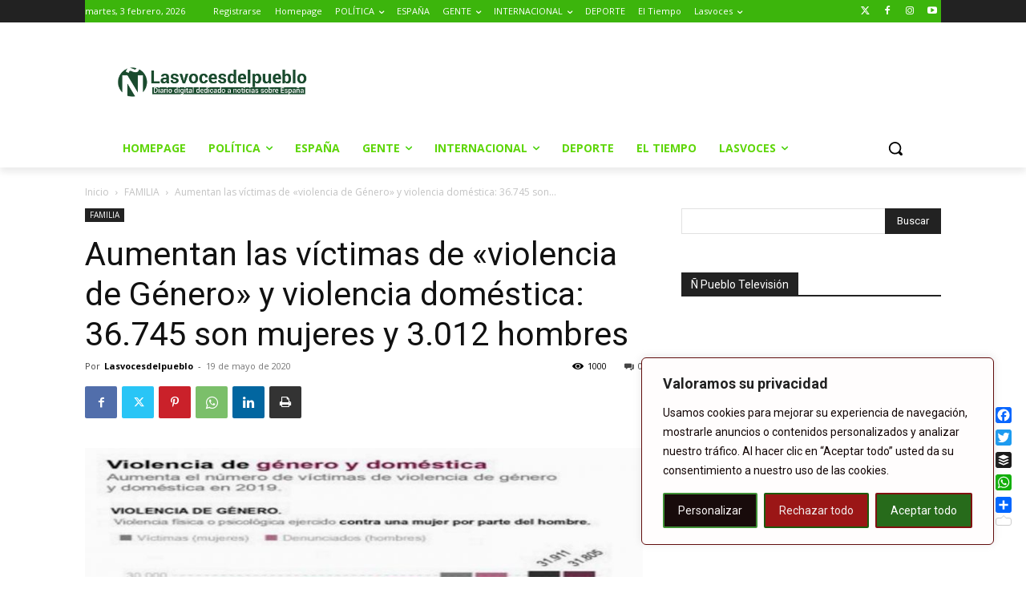

--- FILE ---
content_type: text/html; charset=UTF-8
request_url: https://www.lasvocesdelpueblo.com/wp-admin/admin-ajax.php?td_theme_name=Newspaper&v=12.7.4
body_size: -146
content:
{"231198":1000}

--- FILE ---
content_type: text/html; charset=utf-8
request_url: https://www.google.com/recaptcha/api2/aframe
body_size: 267
content:
<!DOCTYPE HTML><html><head><meta http-equiv="content-type" content="text/html; charset=UTF-8"></head><body><script nonce="unFOTbYUE72IxcBVfU-CRQ">/** Anti-fraud and anti-abuse applications only. See google.com/recaptcha */ try{var clients={'sodar':'https://pagead2.googlesyndication.com/pagead/sodar?'};window.addEventListener("message",function(a){try{if(a.source===window.parent){var b=JSON.parse(a.data);var c=clients[b['id']];if(c){var d=document.createElement('img');d.src=c+b['params']+'&rc='+(localStorage.getItem("rc::a")?sessionStorage.getItem("rc::b"):"");window.document.body.appendChild(d);sessionStorage.setItem("rc::e",parseInt(sessionStorage.getItem("rc::e")||0)+1);localStorage.setItem("rc::h",'1770122143448');}}}catch(b){}});window.parent.postMessage("_grecaptcha_ready", "*");}catch(b){}</script></body></html>